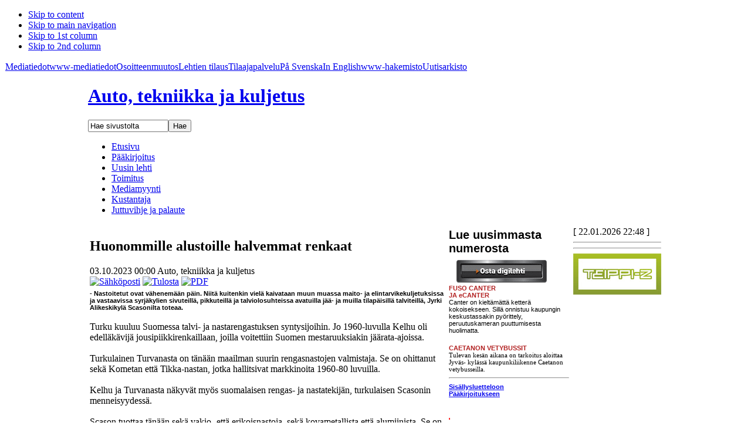

--- FILE ---
content_type: text/html; charset=utf-8
request_url: https://www.boy.fi/atk/component/content/article/12-ajankohtaiset/1164-huonommille-alustoille-halvemmat-renkaat.html
body_size: 28112
content:


<!DOCTYPE html PUBLIC "-//W3C//DTD XHTML 1.0 Transitional//EN" "http://www.w3.org/TR/xhtml1/DTD/xhtml1-transitional.dtd">
<html xmlns="http://www.w3.org/1999/xhtml" xml:lang="fi-fi" lang="fi-fi">
<head>
  <base href="https://www.boy.fi/atk/component/content/article/12-ajankohtaiset/1164-huonommille-alustoille-halvemmat-renkaat.html" />
  <meta http-equiv="content-type" content="text/html; charset=utf-8" />
  <meta name="robots" content="index, follow" />
  <meta name="keywords" content="Auto, tekniikka ja kuljetus, ammattiautoilun ja logistiikan erikoislehti, materiaalinkäsittely, kuljetus, kuljetusala" />
  <meta name="title" content="Huonommille alustoille halvemmat renkaat" />
  <meta name="author" content="Auto, tekniikka ja kuljetus" />
  <meta name="description" content="Auto, tekniikka ja kuljetus, ammattiautoilun ja logistiikan erikoislehti" />
  <meta name="generator" content="Joomla! 1.5 - Open Source Content Management" />
  <title>Huonommille alustoille halvemmat renkaat</title>
  <link href="/atk/templates/boy_atk/favicon.ico" rel="shortcut icon" type="image/x-icon" />
  <link rel="stylesheet" href="/atk/components/com_jcomments/tpl/default/style.css?v=21" type="text/css" />
  <script type="text/javascript" src="/atk/components/com_jcomments/js/jcomments-v2.3.js?v=8"></script>
  <script type="text/javascript" src="/atk/components/com_jcomments/libraries/joomlatune/ajax.js?v=4"></script>
  <script type="text/javascript" src="/atk/media/system/js/mootools.js"></script>
  <script type="text/javascript" src="/atk/media/system/js/caption.js"></script>
  <script type="text/javascript" src="http://s7.addthis.com/js/250/addthis_widget.js"></script>

<link rel="stylesheet" href="https://www.boy.fi/atk/templates/system/css/system.css" type="text/css" />
<link rel="stylesheet" href="https://www.boy.fi/atk/templates/system/css/general.css" type="text/css" />
<link rel="stylesheet" href="https://www.boy.fi/atk/templates/boy_atk/css/template.css" type="text/css" />
<script language="javascript" type="text/javascript" src="https://www.boy.fi/atk/templates/boy_atk/js/ja.script.js"></script>
<link rel="stylesheet" href="https://www.boy.fi/atk/templates/boy_atk/css/menu.css" type="text/css" />

<link rel="stylesheet" href="https://www.boy.fi/atk/templates/boy_atk/css/ja-sosdmenu.css" type="text/css" />
<script language="javascript" type="text/javascript" src="https://www.boy.fi/atk/templates/boy_atk/js/ja.cssmenu.js"></script>



<!--[if IE 7.0]>
<style type="text/css">
.clearfix {display: inline-block;}
</style>
<![endif]-->

<style type="text/css">
#ja-header,#ja-mainnav,#ja-container,#ja-botsl,#ja-footer {width: 980px;margin: 0 auto;}
#ja-wrapper {min-width: 981px;}
</style>

</head>

<body id="bd" class="fs3 Moz" >

<a name="Top" id="Top"></a>
<ul class="accessibility">
	<li><a href="#ja-content" title="Skip to content">Skip to content</a></li>
	<li><a href="#ja-mainnav" title="Skip to main navigation">Skip to main navigation</a></li>
	<li><a href="#ja-col1" title="Skip to 1st column">Skip to 1st column</a></li>
	<li><a href="#ja-col2" title="Skip to 2nd column">Skip to 2nd column</a></li>
</ul>

<div id="ja-wrapper">

			
			<div id="ja-banner">
				<div class="advs bannergroup">


</div>

			</div>
				 
<!-- BEGIN: alavaaka NAVIGATION -->
<div id="ja-mainnavwrap-alavaaka">
	<div id="ja-alavaaka" class="clearfix">
	<table width="100%" border="0" cellpadding="0" cellspacing="1"><tr><td nowrap="nowrap"><a href="/yht/AJO_Media_2026.pdf" target="_blank" class="mainlevel" >Mediatiedot</a><a href="/index.php/verkkojulkaisujen-mediatiedot" class="mainlevel" >www-mediatiedot</a><a href="/index.php/osoitteenmuutos" class="mainlevel" >Osoitteenmuutos</a><a href="/index.php/tilaus" class="mainlevel" >Lehtien tilaus</a><a href="/index.php/tilaajapalvelu" class="mainlevel" >Tilaajapalvelu</a><a href="/index.php/pa-svenska" class="mainlevel" >På Svenska</a><a href="/index.php/in-english" class="mainlevel" >In English</a><a href="/atk/www-hakemisto.html" class="mainlevel" >www-hakemisto</a><a href="/atk/arkisto.html" class="mainlevel" >Uutisarkisto</a></td></tr></table>
	</div>
</div>
<!-- END: alavaaka NAVIGATION -->
	 
	 
<div id="ja-headerwrap">

	<div id="ja-header" class="clearfix"> <!-- style="background: url(/images/header/) no-repeat top ;"> -->

	<!-- <div class="ja-headermask">&nbsp;</div> -->

			<h1 class="logo">
			<a href="/atk/index.php" title="Auto, tekniikka ja kuljetus"><span>Auto, tekniikka ja kuljetus</span></a>
		</h1>
	

			<div id="ja-search">
			<form action="index.php" method="post">
	<div class="searchhaku">
		<input name="searchword" id="mod_search_searchword" maxlength="20" alt="Hae" class="inputboxhaku" type="text" size="15" value="Hae sivustolta"  onblur="if(this.value=='') this.value='Hae sivustolta';" onfocus="if(this.value=='Hae sivustolta') this.value='';" /><input type="submit" value="Hae" class="buttonhaku" onclick="this.form.searchword.focus();"/>	</div>
	<input type="hidden" name="task"   value="search" />
	<input type="hidden" name="option" value="com_search" />
	<input type="hidden" name="Itemid" value="0" />
</form>
		</div>
	
	<!--<a style="position:absolute;right:0;bottom:0;" href="http://kuljetusnet.fi" title="KuljetusNet.fi - Kaikki logistiikka-alan uutiset"><img src="/images/KN_logo.jpg" alt="KuljetusNet.fi"/></a>'-->

	</div>
</div>
<!-- END: HEADER -->

<!-- BEGIN: MAIN NAVIGATION -->

<div id="ja-mainnavwrap">
	<div id="ja-mainnav" class="clearfix">
	<ul id="mainlevel"><li><a href="/atk/etusivu.html" class="mainlevel" >Etusivu</a></li><li><a href="/atk/paeaekirjoitus.html" class="mainlevel" >Pääkirjoitus</a></li><li><a href="/atk/uusin-lehti.html" class="mainlevel" >Uusin lehti</a></li><li><a href="/atk/toimitus.html" class="mainlevel" >Toimitus</a></li><li><a href="/index.php/mediamyynti" class="mainlevel" >Mediamyynti</a></li><li><a href="/index.php/kustantaja" class="mainlevel" >Kustantaja</a></li><li><a href="/index.php/palaute" class="mainlevel" >Juttuvihje ja palaute</a></li></ul>
	</div>
</div>
<!-- END: MAIN NAVIGATION -->






<div class = "spacer5px"></div>

<div id="ja-containerwrap">
<div id="ja-containerwrap2">
	<div id="ja-container">
	<div id="ja-container2" class="clearfix">

<table border = "0">
<tr>
<td valign = "top" class="vasen">

		<div id="ja-mainbody" class="clearfix">

		<!-- BEGIN: CONTENT -->
		<div id="ja-contentwrap">
		<div id="ja-content">


			

						<div id="ja-pathway">
				
			</div>
			
			
<h2 class="contentheading">
			Huonommille alustoille halvemmat renkaat	</h2>


<div class="article-tools">
	<div class="article-meta">
			<span class="createdate">
			03.10.2023 00:00		</span>
	
			<span class="createby">
			Auto, tekniikka ja kuljetus		</span>
	
		</div>

		<div class="buttonheading">
								<span>
			<a href="/atk/component/mailto/?tmpl=component&amp;link=6ffa62edbcb1d1f1354432c55748ae438b9b7f3d" title="Sähköposti" onclick="window.open(this.href,'win2','width=400,height=350,menubar=yes,resizable=yes'); return false;"><img src="/atk/templates/boy_atk/images/emailButton.png" alt="Sähköposti"  /></a>			</span>
			
						<span>
			<a href="/atk/component/content/article/12-ajankohtaiset/1164-huonommille-alustoille-halvemmat-renkaat.html?tmpl=component&amp;print=1&amp;page=" title="Tulosta" onclick="window.open(this.href,'win2','status=no,toolbar=no,scrollbars=yes,titlebar=no,menubar=no,resizable=yes,width=640,height=480,directories=no,location=no'); return false;" rel="nofollow"><img src="/atk/templates/boy_atk/images/printButton.png" alt="Tulosta"  /></a>			</span>
			
						<span>
			<a href="/atk/component/content/article/12-ajankohtaiset/1164-huonommille-alustoille-halvemmat-renkaat.pdf" title="PDF" onclick="window.open(this.href,'win2','status=no,toolbar=no,scrollbars=yes,titlebar=no,menubar=no,resizable=yes,width=640,height=480,directories=no,location=no'); return false;" rel="nofollow"><img src="/atk/templates/boy_atk/images/pdf_button.png" alt="PDF"  /></a>			</span>
						</div>
	
	</div>


<div class="article-content">

<!-- BEGIN: ValAddThis Plugin -->
<div style="float: right; margin-top: -27px; margin-right: 62px; z-index: 10000;" ><div class="buttonheading">
<script type="text/javascript" language="javascript">
var addthis_config = {ui_click: false,ui_hover_direction: false,ui_use_addressbook: false,data_track_linkback: false,data_use_flash: true,data_use_cookies: true,ui_use_css: true,data_track_textcopy: false,ui_open_windows: false}; </script>
<a class="valaddthis_id1164" ><img src="/atk/plugins/content/valaddthis/images/plus-small.gif" width="16" height="16" border="0" alt="" />
</a>
<script type="text/javascript">
 addthis.button(".valaddthis_id1164", {}, {url: "https://www.boy.fi/atk/component/content/article/12-ajankohtaiset/1164-huonommille-alustoille-halvemmat-renkaat.html", title: "Huonommille alustoille halvemmat renkaat", description: ""});
</script></div></div>
<!-- END: ValAddThis Plugin -->
<div>
	<div>
		<img alt="" src="http://www.boy.fi/atk/images/stories/2023/723/scason.jpg" style="margin-bottom:5px;" /><br />
		<div>
			<strong><span style="font-size:11px; line-height:12px;"><span style="font-family:arial,helvetica,sans-serif;">- Nastoitetut ovat vähenemään päin. Niitä kuitenkin vielä kaivataan muun muassa maito- ja elintarvikekuljetuksissa ja vastaavissa syrjäkylien sivuteillä, pikkuteillä ja talviolosuhteissa avatuilla jää- ja muilla tilapäisillä talviteillä, Jyrki Alikeskikylä Scasonilta toteaa.</span></span></strong></div>
		<br />
		Turku kuuluu Suomessa talvi- ja nastarengastuksen syntysijoihin. Jo 1960-luvulla Kelhu oli edelläkävijä jousipiikkirenkaillaan, joilla voitettiin Suomen mestaruuksiakin jäärata-ajoissa.</div>
	
	<div>
		&nbsp;</div>
	<div>
		Turkulainen Turvanasta on tänään maailman suurin rengasnastojen valmistaja. Se on ohittanut sekä Kometan että Tikka-nastan, jotka hallitsivat markkinoita 1960-80 luvuilla.</div>
	<div>
		&nbsp;</div>
	<div>
		Kelhu ja Turvanasta näkyvät myös suomalaisen rengas- ja nastatekijän, turkulaisen Scasonin menneisyydessä.</div>
	<div>
		&nbsp;</div>
	Scason tuottaa tänään sekä vakio- että erikoisnastoja, sekä kovametallista että alumiinista. Se on myöseteläkorealaisen, kansainvälisen rengasmenestyjä, Kumho Tiren pääedustaja ja maahantuoja Suomessa. Lisäksi Scasonin rengasvalikoimassa on venäläinen Cordiant (Ukrainakriisin pysäyttämä), kiinalainen Kenda ja kiinalais- thaimaalainen Fortune.</div>
<div>
	&nbsp;</div>
<div>
	Kumho ja Fortune tarjoavat kaikkia kokoja henkilö-, paketti ja kuorma-autoille.</div>
<div>
	&nbsp;</div>
<div>
	- Meillä Fortune-renkaiden hinta-laatusuhde tarjoaa hyvin kilpailukykyisiä vaihtoehtoja raskaalle ajolle huonommilla alustoilla, Scasonin raskaan kaluston tuotevastaava <strong>Jyrki Alikeskikylä&nbsp;</strong>sanoo.</div>
<div>
	&nbsp;</div>
<div>
	- Usein esimerkiksi rakennustyömaat runnovat kuorma-autojen renkaita pahemman kerran. Teräväreunainen sepeli ja kalliomurske leikkaavat renkaan pintakuviota veitsen tavoin.</div>
<div>
	&nbsp;</div>
<div>
	- Fortunen hintaetu Kumhoon ja muihin alan huippuvalmisteisiin nähden on jopa 20%. Fortunen renkaata istuvat hyvin moisiin raakoihin ja ankariin pintaolosuhteisiin.</div>
<div>
	&nbsp;</div>
<div>
	- Niissä Fortunet kelpaavat revittäviksi ja leikattaviksi yhtä lailla kuin nimekkäimmät rengasmerkit, Alikeskikylä summaa.</div>
<div>
	&nbsp;</div>
<div>
	Cordiant on käytännössä poissa markkinoilta Venäjä-pakotteiden vuoksi.</div>
<div>
	&nbsp;</div>
<div>
	- Myös Kenda, jolla oli mallistossaan vain henkilö- ja pakettiautorenkaita kesäkeleille, on jäämässä Kumhon varjoon. Kumho kuuluu rengasalalla maailman huipputuotteisiin ja se tarjoaa täydellisen mallisarjan pienistä henkilö- ja pakettiautoista raskaimpiin kuorma-autoihin ja perävaunuihin, Alikeskikylä sanoo.</div>
<div>
	&nbsp;</div>
<div>
	<strong>Entä nastamarkkinat?</strong></div>
<div>
	- Raskaan liikenteen renkaiden pintakuviot, kulutuspinnat ja kumiseos ovat kehittyneet niin paljon, että ne tarjoavat talvikeleilläkin nastoitettuihin renkaisiin verrattavaa pitoa. Tiepintojen kuluminen ja ympäristötekijät ajavat nastoitettujen renkaiden käytön yhä ahtaammalle, Alikeskikylä sanoo.</div>
<div>
	&nbsp;</div>
<div>
	- Nastoitetut ovat vähenemään päin. Niitä kuitenkin vielä kaivataan muun muassa maito- ja elintarvikekuljetuksissa ja vastaavissa syrjäkylien sivuteillä, pikkuteillä ja talviolosuhteissa avatuilla jää- ja muilla tilapäisillä talviteillä, Alikeskikylä toteaa.</div>
<div>
	<hr />
	<p>
		<span style="font-size:10px;"><span style="font-family:arial,helvetica,sans-serif;">Teksti | Klaus Bremer, kuva | Sari Järvinen / Kuljetus &amp; Logistiikka</span></span></p>
</div>
<a href="http://www.boy.fi/tilaus.html" target="_blank">TILAA AUTO, TEKNIIKKA JA KULJETUS</a>&nbsp; &nbsp;|&nbsp; &nbsp;<a href="https://www.lehtiluukku.fi/lehdet/auto_tekniikka_ja_kuljetus/" target="_blank">LUE DIGILEHTI</a></div>


<span class="article_separator">&nbsp;</span>
<script type="text/javascript">
<!--
var jcomments=new JComments(1164, 'com_content','/atk/index.php?option=com_jcomments&amp;tmpl=component');
jcomments.setList('comments-list');
//-->
</script>
<div id="jc">
<div id="comments"></div>
<h4>Lisää kommentti</h4>
<div class="comments-policy">Pysy otsikon asiassa<br />
ÄLÄ HUUDA! eli käytä isoja kirjaimia<br />
Noudata Suomen lakia ja hyviä tapoja<br />
Jokainen vastaa itse kirjoituksestaan, myös lain edessä</div>
<a id="addcomments" href="#addcomments"></a>
<form id="comments-form" name="comments-form" action="javascript:void(null);">
<p>
	<span>
		<input id="comments-form-name" type="text" name="name" value="" maxlength="20" size="22" tabindex="1" />
		<label for="comments-form-name">Nimi (pakollinen)</label>
	</span>
</p>
<p>
	<span>
		<input id="comments-form-email" type="text" name="email" value="" size="22" tabindex="2" />
		<label for="comments-form-email">Sähköpostiosoite (pakollinen, mutta ei näytetä)</label>
	</span>
</p>
<p>
	<span>
		<input id="comments-form-homepage" type="text" name="homepage" value="" size="22" tabindex="3" />
		<label for="comments-form-homepage">Kotisivu</label>
	</span>
</p>
<p>
	<span>
		<textarea id="comments-form-comment" name="comment" cols="65" rows="8" tabindex="5"></textarea>
	</span>
</p>
<p>
	<span>
		<input class="checkbox" id="comments-form-subscribe" type="checkbox" name="subscribe" value="1" tabindex="5" />
		<label for="comments-form-subscribe">Ilmoita minulle uusista kommenteista</label><br />
	</span>
</p>
<p>
	<span>
		<img class="captcha" onclick="jcomments.clear('captcha');" id="comments-form-captcha-image" src="/atk/index.php?option=com_jcomments&amp;task=captcha&amp;tmpl=component&amp;ac=42808" width="121" height="60" alt="Turvakoodi" /><br />
		<span class="captcha" onclick="jcomments.clear('captcha');">Päivitä</span><br />
		<input class="captcha" id="comments-form-captcha" type="text" name="captcha_refid" value="" size="5" tabindex="6" /><br />
	</span>
</p>
<div id="comments-form-buttons">
	<div class="btn" id="comments-form-send"><div><a href="#" tabindex="7" onclick="jcomments.saveComment();return false;" title="Lähetä (Ctrl+Enter)">Lähetä</a></div></div>
	<div class="btn" id="comments-form-cancel" style="display:none;"><div><a href="#" tabindex="8" onclick="return false;" title="Peru">Peru</a></div></div>
	<div style="clear:both;"></div>
</div>
<div>
	<input type="hidden" name="object_id" value="1164" />
	<input type="hidden" name="object_group" value="com_content" />
</div>
</form>
<script type="text/javascript">
<!--
function JCommentsInitializeForm()
{
	var jcEditor = new JCommentsEditor('comments-form-comment', true);
	jcEditor.addCounter(1000, '', ' merkkiä jäljellä', 'counter');
	jcomments.setForm(new JCommentsForm('comments-form', jcEditor));
}

if (window.addEventListener) {window.addEventListener('load',JCommentsInitializeForm,false);}
else if (document.addEventListener){document.addEventListener('load',JCommentsInitializeForm,false);}
else if (window.attachEvent){window.attachEvent('onload',JCommentsInitializeForm);}
else {if (typeof window.onload=='function'){var oldload=window.onload;window.onload=function(){oldload();JCommentsInitializeForm();}} else window.onload=JCommentsInitializeForm;} 
//-->
</script>
<div id="comments-footer" align="center"><a href="http://www.joomlatune.com" title="JComments" target="_blank">JComments</a></div>
</div>

			<!-- 			<div id="ja-banner">
				
			</div>
			-->



<div id="ja-col1">

</div><br />

 </div>
</div> 
		
</td>
<td valign = "top"  class="keski">

<!-- END: CONTENT -->

		

		</div>

				<!-- BEGIN: keski COLUMN -->
		<div id="ja-col1">
				<div class="moduletable">
					


<table class="contentpaneopen">
	<tr>
		<td valign="top" ><span style="font-size:20px;"><span style="font-family: arial,helvetica,sans-serif;"><strong>Lue uusimmasta numerosta</strong></span></span><br />
<a href="/atk/uusin-lehti.html" target="_self"><img alt="" src="https://www.boy.fi/atk/images/stories/2025/525/atk5-25_kansi.jpg" style="float: left; margin-left: 0px; margin-right: 10px; margin-top:20px;" /></a><a href="https://www.lehtiluukku.fi/lehdet/auto_tekniikka_ja_kuljetus" target="_blank"><img alt="" src="/yht/osta-luukku.gif" style="height: 45px; width: 160px; margin: 5px 10px 0px 0px; float: left;" /></a><br />
<font color="#b22222" face="arial, helvetica, sans-serif"><span style="font-size: 11px;"><b>FUSO CANTER<br />
JA eCANTER</b></span></font><br />
<span style="font-size:11px;"><span style="font-family: arial,helvetica,sans-serif;">Canter on kieltämättä ketterä kokoisekseen. Sillä onnistuu kaupungin keskustassakin pyörittely, peruutuskameran puuttumisesta huolimatta.</span></span><br />
<br />
<font color="#b22222" face="arial, helvetica, sans-serif"><span style="font-size: 11px;"><b>CAETANON VETYBUSSIT</b></span></font><br />
<span style="font-size:11px;">Tulevan kesän aikana on tarkoitus aloittaa Jyväs- kylässä kaupunkiliikenne Caetanon vetybusseilla.</span><br />
<hr />
<a href="/atk/index.php/uusin-lehti"><strong><span style="font-size: 11px;"><span style="font-family: arial,helvetica,sans-serif;">Sisällysluetteloon</span></span></strong></a><br />
<a href="/atk/index.php/paeaekirjoitus"><strong><span style="font-size:11px;"><span style="font-family: arial,helvetica,sans-serif;">Pääkirjoitukseen</span></span></strong></a><br />
<br type="_moz" /></td>
	</tr>
	<tr>
        <td valign="top" >

       		</td>
     </tr>
</table>
		</div>
			<div class="moduletable">
					



<table class="contentpaneopen">
	<tr>
		<td valign="top" ><iframe src="https://services.cognitoforms.com/f/IR1cvVEubEqOELWLgnHP6Q?id=4" style="position:relative;width:1px;min-width:100%;*width:100%;" frameborder="0" scrolling="yes" seamless="seamless" height="258" width="100%"></iframe>
<script src="https://services.cognitoforms.com/scripts/embed.js"></script>
<hr /></td>
	</tr>
	<tr>
        <td valign="top" >

       		</td>
     </tr>
</table>
		<span class="article_separator">&nbsp;</span>
 	


<table class="contentpaneopen">
	<tr>
		<td valign="top" ><a href="http://www.kuljetusnet.fi" target="_blank"><img alt="" src="http://www.boy.fi/images/kn_logo_2.jpg" /></a><br />
<hr /></td>
	</tr>
	<tr>
        <td valign="top" >

       		</td>
     </tr>
</table>
		<span class="article_separator">&nbsp;</span>
 	


<table class="contentpaneopen">
	<tr>
		<td valign="top" ><a href="https://www.facebook.com/Autotekniikka" target="_blank"><img alt="" src="http://www.boy.fi/atk/images/stories/atk_face.jpg" /></a>
<hr /></td>
	</tr>
	<tr>
        <td valign="top" >

       		</td>
     </tr>
</table>
		<span class="article_separator">&nbsp;</span>
 	


<table class="contentpaneopen">
	<tr>
		<td valign="top" ><a href="/atk/index.php/klb-klassikot" target="_self"><img alt="" src="http://www.boy.fi/atk/images/stories/klb_logo.jpg" /></a></td>
	</tr>
	<tr>
        <td valign="top" >

       		</td>
     </tr>
</table>
		</div>
			<div class="moduletable">
					


<table class="contentpaneopen">
	<tr>
		<td valign="top" ><a href="/atk/index.php/bremerin-blogi" target="_self"><img alt="" src="/atk/images/stories/klaudenblogi.png" style="margin-left: 5px; margin-right: 5px; float: left; " /></a><strong><span style="font-size:11px;"><span style="font-family:arial,helvetica,sans-serif;"><span style="color:#696969;"><span style="text-decoration: none; ">"Eivät nämä kuuliaiset "ei-koskaan-ylinopeutta" ajavat edes ymmärrä, mitä heidän takanaan tapahtuu. Tuskin koskaan edes vilkaisevat taustapeiliin..."</span><span style="text-decoration: none; ">&nbsp;&nbsp;</span></span><br />
<a href="/atk/index.php/bremerin-blogi">Lue lisää &gt;&gt;</a></span></span></strong><br />
<br />
<br type="_moz" /></td>
	</tr>
	<tr>
        <td valign="top" >

       		</td>
     </tr>
</table>
		</div>
			<div class="moduletable">
					<h3>Luetuimmat artikkelit</h3>
					<ul class="mostread">
	<li class="mostread">
		<a href="/atk/component/content/article/12-ajankohtaiset/573-likainen-raha-kaataa-malmin-lentoaseman.html" class="mostread">
			Likainen raha kaataa Malmin lentoaseman</a>
	</li>
	<li class="mostread">
		<a href="/atk/component/content/article/12-ajankohtaiset/1047-puun-matka-kannolta-tehtaalle.html" class="mostread">
			Puun matka kannolta tehtaalle</a>
	</li>
	<li class="mostread">
		<a href="/atk/component/content/article/22-autot-ja-tekniikka/73-ahola-transportille-15-renault-premium-rahtiautoa.html" class="mostread">
			Ahola Transportille 15 Renault Premium rahtiautoa</a>
	</li>
	<li class="mostread">
		<a href="/atk/component/content/article/12-ajankohtaiset/448-2013-09-06-11-50-37.html" class="mostread">
			Valtio tyrmää omansa</a>
	</li>
	<li class="mostread">
		<a href="/atk/component/content/article/12-ajankohtaiset/566-nain-malmin-kentta-lakkautetaan.html" class="mostread">
			Näin Malmin kenttää lakkautetaan</a>
	</li>
</ul>		</div>
			<div class="moduletable">
					


<table class="contentpaneopen">
	<tr>
		<td valign="top" ><div style="text-align: center;">
	<strong>Yhteistyössä:</strong><br />
	<p>
		<img alt="" src="https://www.boy.fi/atk/images/stories/2024/924/juryt_5.png" /></p>
</div>
<div style="text-align: center;">
	&nbsp;</div></td>
	</tr>
	<tr>
        <td valign="top" >

       		</td>
     </tr>
</table>
		</div>
			<div class="moduletable">
					<div class="advs bannergroup">

<div class="banneritem"><script type="text/javascript"><!--
google_ad_client = "ca-pub-1552710704695162";
/* atk-300-keski */
google_ad_slot = "8250185191";
google_ad_width = 300;
google_ad_height = 250;
//-->
</script>
<script type="text/javascript"
src="http://pagead2.googlesyndication.com/pagead/show_ads.js">
</script>	</div>

	<div class="bannerfooter">
		 <br>	</div>
</div>
		</div>
	

<!-- Oma lis -->



<!-- uutisikkunat   -->
		</div>
		<!-- END: keski COLUMN -->
		
		
		

</div>		

	 		<!-- <div id="ja-banner">
				
			</div> -->
			</td>
<td valign = "top"  class=oikea>




				<!-- BEGIN: RIGHT COLUMN -->
		<div id="ja-col2">

<span class ="paivays">
[ 22.01.2026 22:48 ]<br></span>

<span class="ja-cert"> 

 

</span> 

<!--<a href="http://fusion.google.com/add?source=atgs&feedurl=http%3A//www.boy.fi/kone/index.php%3Fformat%3Dfeed%26type%3Drss"><img src="http://gmodules.com/ig/images/plus_google.gif" border="0" alt="Add to Google"></a>-->
	       <div class="advs bannergroupdiv.bannerheader">


</div>
<div class="advs bannergroupdiv.bannerheader">


</div>
<div class="advs bannergroupdiv.bannerheader">


</div>
<div class="advs bannergroupdiv.bannerheader">


</div>
<div class="advs bannergroupdiv.bannerheader">


</div>
<div class="advs bannergroupdiv.bannerheader">


</div>
<div class="advs bannergroupdiv.bannerheader">


	<div class="bannerfooterdiv.bannerheader">
		 <hr>	</div>
</div>
<div class="advs bannergroupdiv.bannerheader">


	<div class="bannerfooterdiv.bannerheader">
		 <div class="bannerheader">
</div>	</div>
</div>
<div class="advs bannergroupdiv.bannerheader">


	<div class="bannerfooterdiv.bannerheader">
		 <hr/>	</div>
</div>
<div align="center">
<a href="/atk/index.php/www-hakemisto" target="_self">
	<img src="/atk//wwwhakemisto/teippi_z.jpg" alt="teippi_z.jpg" width="150" height="70" /></a>
</div>
		</div><br />

		<!-- END: RIGHT COLUMN -->

		
	</div>
	</div>
</td>
</tr>
</table>

</div>
</div>



<!-- BEGIN: FOOTER -->
<div id="ja-footerwrap">
<div id="ja-footer" class="clearfix">
<!-- <div>Copyright &#169; 2026 Auto, tekniikka ja kuljetus. Kaikki oikeudet pidätetään.<br /></div>
<div><a href="http://www.joomla.org">Joomla!</a> on vapaa ohjelmisto ja julkaistu <a href="http://www.gnu.org/licenses/gpl-2.0.html">GNU/GPL-lisenssin alla.</a></div>  -->

<table border="0">

<tr>
<td valing="top">
<div id="ala1">
<div id="ala1>
		<div class="moduletable">
					


<table class="contentpaneopen">
	<tr>
		<td valign="top" ><p>
	<strong>Kustantaja</strong><br />
	B Yhtiöt Oy<br />
	Nuijamiestentie 5 A, 00400 Helsinki<br />
	Vaihde: (09) 547 621<br />
	Fax: (09) 5476 2246<br />
	<br />
	<strong>Hallituksen puheenjohtaja&nbsp;</strong><br />
	Klaus Bremer<br />
	Puh: 040 900 0140<br />
	<u>klaus.bremer@boy.fi</u></p></td>
	</tr>
	<tr>
        <td valign="top" >

       		</td>
     </tr>
</table>
		</div>
	
</div>
</td>

<td valing="top">
<div id="ala2">
		<div class="moduletableala2">
					


<table class="contentpaneopenala2">
	<tr>
		<td valign="top" ><p>
	<strong>Päätoimittaja</strong><br />
	Klaus Bremer<br />
	Puh. 040 900 0140<br />
	<a href="mailto:klaus.bremer@boy.fi">klaus.bremer@boy.fi</a><br />
	<br />
	<strong>Vakituiset avustajat</strong><br />
	Matti Aarnio<br />
	Jouni Koskiniemi</p></td>
	</tr>
	<tr>
        <td valign="top" >

       		</td>
     </tr>
</table>
		</div>
	
</div>
</td>
<td valing="top">
<div id="ala3">
		<div class="moduletableala4">
					


<table class="contentpaneopenala4">
	<tr>
		<td valign="top" ><p>
	<strong>Mediamyynti</strong><br />
	Tero Räsänen<br />
	Puh. 044 791 1140<br />
	<u>tero.rasanen@boy.fi</u><br />
	<br />
	Martti Engman<br />
	Puh. 044 776 8746<br />
	<u>martti.engman@ajolinja.fi</u><br />
	<br />
	<strong>Kustantajan muut julkaisut</strong><br />
	<a href="/kone">Kone, työ ja ympäristo</a><br />
	Suomen Henkilöautot -kirja<br />
	TÄRKEÄT tien ammattilaisten palveluhakemisto</p></td>
	</tr>
	<tr>
        <td valign="top" >

       		</td>
     </tr>
</table>
		</div>
	
</div>

</td>
<td valing="top">
<div id="ala4">
		<div class="moduletableala4">
					


<table class="contentpaneopenala4">
	<tr>
		<td valign="top" ><p>
	<strong>Asiakaspalvelu</strong><br />
	<a href="/index.php/osoitteenmuutos" target="_self">Osoitteenmuutos</a>&nbsp;&gt;<br />
	<a href="/index.php/tilaus">Tilaus</a>&nbsp;&gt;<br />
	<a href="https://www.boy.fi/yht/AJO_Media_2026.pdf" target="_blank">Mediatiedot&nbsp;(pdf)</a> &gt;<br />
	<a href="/index.php/verkkojulkaisujen-mediatiedot">www-mediatiedot</a>&nbsp;&gt;<br />
	<a href="/index.php/verkkojulkaisujen-mediatiedot">R</a><a href="/atk/images/GDPR/b-yhtiot_rekisteriseloste.pdf" target="_blank">ekisteriseloste (pdf)</a>&nbsp;&gt;<br />
	<br />
	Copyright © 2012 B Yhtiöt Oy<br />
	Kaikki oikeudet pidätetään</p></td>
	</tr>
	<tr>
        <td valign="top" >

       		</td>
     </tr>
</table>
		</div>
	
</div>

</td>
</tr>
</table>

</div>
</div>



<script type="text/javascript">
var gaJsHost = (("https:" == document.location.protocol) ? "https://ssl." : "http://www.");
document.write(unescape("%3Cscript src='" + gaJsHost + "google-analytics.com/ga.js' type='text/javascript'%3E%3C/script%3E"));
</script>
<script type="text/javascript">
var pageTracker = _gat._getTracker("UA-3547092-2");
pageTracker._initData();
pageTracker._trackPageview();
</script>

</body>
</html>

--- FILE ---
content_type: text/html; charset=utf-8
request_url: https://services.cognitoforms.com/f/IR1cvVEubEqOELWLgnHP6Q?id=4
body_size: 294
content:
 

<!DOCTYPE html>
<html lang="fi" class="cog-iframe-embed" id="cognito">
<head>
	<meta charset="utf-8" />
	<meta http-equiv="X-UA-Compatible" content="IE=edge">
	<title>Tilaa uutiskirje | Cognito Forms</title>
	<meta name="viewport" content="width=device-width, initial-scale=1.0, maximum-scale=1.0">


		<meta name="robots" content="noindex, nofollow">

</head>
<body>
	<script src="/Scripts/testing/AutotestDetect.js"></script>
	<script data-form="4"
			  data-key="IR1cvVEubEqOELWLgnHP6Q"
			  data-context="iframe"
			  src="/f/seamless.js?cachehash=c867cd5ef20ebaa3a24645060c0633d3">
	</script>
	<div class="cog-loader">
		<div class="cog-loader__cog"></div>
	</div>
</body>
</html>
